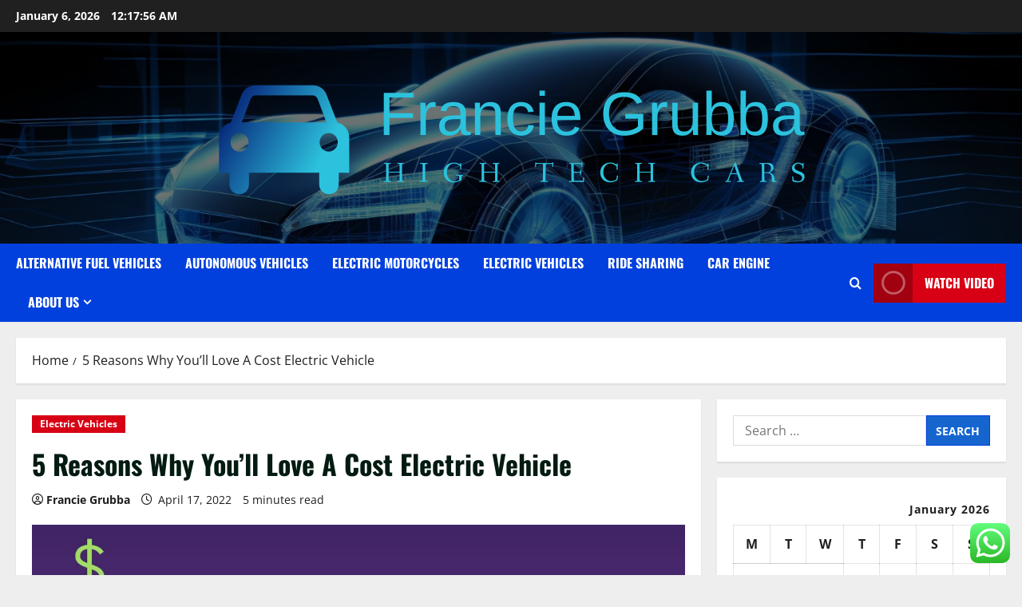

--- FILE ---
content_type: application/javascript
request_url: https://franciegrubba.my.id/wp-content/themes/morenews/admin-dashboard/dist/morenews_scripts.build.js?ver=1.1.18
body_size: 1974
content:
!function(e){var n={};function i(t){if(n[t])return n[t].exports;var a=n[t]={i:t,l:!1,exports:{}};return e[t].call(a.exports,a,a.exports,i),a.l=!0,a.exports}i.m=e,i.c=n,i.d=function(e,n,t){i.o(e,n)||Object.defineProperty(e,n,{enumerable:!0,get:t})},i.r=function(e){"undefined"!=typeof Symbol&&Symbol.toStringTag&&Object.defineProperty(e,Symbol.toStringTag,{value:"Module"}),Object.defineProperty(e,"__esModule",{value:!0})},i.t=function(e,n){if(1&n&&(e=i(e)),8&n)return e;if(4&n&&"object"==typeof e&&e&&e.__esModule)return e;var t=Object.create(null);if(i.r(t),Object.defineProperty(t,"default",{enumerable:!0,value:e}),2&n&&"string"!=typeof e)for(var a in e)i.d(t,a,function(n){return e[n]}.bind(null,a));return t},i.n=function(e){var n=e&&e.__esModule?function(){return e.default}:function(){return e};return i.d(n,"a",n),n},i.o=function(e,n){return Object.prototype.hasOwnProperty.call(e,n)},i.p="",i(i.s=71)}({71:function(e,n){!function(e){"use strict";var n=window.AFTHRAMPES_JS||{};n.mobileMenu={init:function(){if(this.toggleMenu(),this.menuMobile(),this.menuArrow(),e(".aft-mobile-navigation").length){var i=document.querySelector(".aft-mobile-navigation");i&&n.trapFocus(i)}},toggleMenu:function(){e("#masthead").on("click",".toggle-menu",(function(n){n.preventDefault();var i=e(".main-navigation .menu .menu-mobile");"block"==i.css("display")?i.slideUp("300"):i.slideDown("300"),e(".ham").toggleClass("exit")})),e("#masthead .main-navigation ").on("click",".menu-mobile a button",(function(n){n.preventDefault();var i=e(this),t=i.closest("li");if(t.find("> .children").length)var a=t.find("> .children");else a=t.find("> .sub-menu");return"none"==a.css("display")?(a.slideDown("300"),i.addClass("active")):(a.slideUp("300"),i.removeClass("active")),!1}))},menuMobile:function(){if(e(".main-navigation .menu > ul").length){var i=e(".main-navigation .menu > ul"),t=i.closest(".main-navigation").data("epointbreak");if(void 0===t&&(t=991),t>=window.innerWidth?(i.addClass("menu-mobile").removeClass("menu-desktop"),e(".main-navigation .toggle-menu").css("display","block"),e(".main-navigation").addClass("aft-mobile-navigation")):(i.addClass("menu-desktop").removeClass("menu-mobile").css("display",""),e(".main-navigation .toggle-menu").css("display",""),e(".main-navigation").removeClass("aft-mobile-navigation")),e(".aft-mobile-navigation").length){var a=document.querySelector(".aft-mobile-navigation");a&&n.trapFocus(a)}}},menuArrow:function(){e("#masthead .main-navigation div.menu > ul").length&&(e("#masthead .main-navigation div.menu > ul .sub-menu").parent("li").find("> a").append('<button class="fa fa-angle-down">'),e("#masthead .main-navigation div.menu > ul .children").parent("li").find("> a").append('<button class="fa fa-angle-down">'))}},n.trapFocus=function(e){var n=e.querySelectorAll("a[href]:not([disabled]), button:not([disabled]), textarea:not([disabled]), input:not([disabled]), select:not([disabled])"),i=n[0],t=n[n.length-1];e.addEventListener("keydown",(function(e){("Tab"===e.key||9===e.keyCode)&&(e.shiftKey?document.activeElement===i&&(t.focus(),e.preventDefault()):document.activeElement===t&&(i.focus(),e.preventDefault()))}))},n.Search=function(){e(".af-search-click").on("click",(function(){e("#af-search-wrap").toggleClass("af-search-toggle")}))},n.Offcanvas=function(){e("#sidr").addClass("aft-mobile-off-canvas");var i=document.querySelector(".aft-mobile-off-canvas");i&&n.trapFocus(i),e(".offcanvas-nav").sidr({speed:300,side:"left",displace:!1}),e(".sidr-class-sidr-button-close").on("click",(function(){e.sidr("close","sidr")}))},n.show_hide_scroll_top=function(){e(window).scrollTop()>e(window).height()/2?e("#scroll-up").fadeIn(300):e("#scroll-up").fadeOut(300)},n.scroll_up=function(){e("#scroll-up").on("click",(function(){return e("html, body").animate({scrollTop:0},800),!1}))},n.MagnificPopup=function(){e("div.zoom-gallery").magnificPopup({delegate:"a.insta-hover",type:"image",closeOnContentClick:!1,closeBtnInside:!1,mainClass:"mfp-with-zoom mfp-img-mobile",image:{verticalFit:!0,titleSrc:function(e){return e.el.attr("title")}},gallery:{enabled:!0},zoom:{enabled:!0,duration:300,opener:function(e){return e.find("img")}}}),e(".gallery").each((function(){e(this).magnificPopup({delegate:"a",type:"image",gallery:{enabled:!0},zoom:{enabled:!0,duration:300,opener:function(e){return e.find("img")}}})})),e(".wp-block-gallery").each((function(){e(this).magnificPopup({delegate:"a",type:"image",gallery:{enabled:!0},zoom:{enabled:!0,duration:300,opener:function(e){return e.find("img")}}})}))},n.searchReveal=function(){jQuery(".search-overlay .search-icon").on("click",(function(e){if(e.preventDefault(),jQuery(this).parent().toggleClass("reveal-search"),jQuery(".reveal-search").length){var i=document.querySelector(".reveal-search");i&&n.trapFocus(i)}})),jQuery("body").on("click",(function(e){if(jQuery(".search-overlay").hasClass("reveal-search")){var n=jQuery(".search-overlay");n.is(e.target)||0!==n.has(e.target).length||n.removeClass("reveal-search")}}))},n.jQueryMarquee=function(){e(".marquee.aft-flash-slide").marquee({speed:8e4,gap:0,delayBeforeStart:0,duplicated:!0,pauseOnHover:!0,startVisible:!0})},n.SliderAsNavFor=function(){return e(".banner-single-slider-1-wrap").hasClass("no-thumbnails")?null:".af-banner-slider-thumbnail"},n.RtlCheck=function(){return!!e("body").hasClass("rtl")},n.SlickSliderControls=function(n,i){var t=e(n).parents(".morenews-widget").attr("id");return console.log(t),e(t).find(i)},n.checkThumbOption=function(){return!!e(".hasthumbslide").hasClass("side")&&".af-post-slider-thumbnail"},n.SlickBannerCarousel=function(){e(".af-banner-carousel-1").not(".slick-initialized").slick({autoplay:!0,autoplaySpeed:1e4,infinite:!0,nextArrow:'<button type="button" class="slide-icon slide-next icon-right fas fa-angle-right" aria-label="Next slide" tabindex="0"></button>',prevArrow:'<button type="button" class="slide-icon slide-prev icon-left fas fa-angle-left" aria-label="Previous slide" tabindex="0"></button>',appendArrows:e(".af-main-navcontrols"),rtl:n.RtlCheck()})},n.SlickTrendingVerticalCarousel=function(){e(".aft-4-trending-posts .banner-vertical-slider").not(".slick-initialized").slick({slidesToShow:4,slidesToScroll:1,autoplay:!0,infinite:!0,loop:!0,vertical:!0,verticalSwiping:!0,dots:!1,nextArrow:'<button type="button" class="slide-icon slide-next icon-up fas fa-angle-up" aria-label="Next slide" tabindex="0"></button>',prevArrow:'<button type="button" class="slide-icon slide-prev icon-down fas fa-angle-down" aria-label="Previous slide" tabindex="0"></button>',appendArrows:e(".af-trending-navcontrols"),responsive:[{breakpoint:1025,settings:{slidesToShow:2,slidesToScroll:1,vertical:!1,verticalSwiping:!1,draggable:!1,swipeToSlide:!1,touchMove:!1,swipe:!1,rtl:n.RtlCheck()}},{breakpoint:600,settings:{draggable:!1,swipeToSlide:!1,touchMove:!1,swipe:!1}}]})},n.SlickWidgetPostSlider=function(){e(".af-widget-post-slider").each((function(){e(this).not(".slick-initialized").slick({slidesToShow:1,slidesToScroll:1,autoplay:!0,autoplaySpeed:1e4,infinite:!0,nextArrow:'<button type="button" class="slide-icon slide-next icon-right fas fa-angle-right" aria-label="Next slide" tabindex="0"></button>',prevArrow:'<button type="button" class="slide-icon slide-prev icon-left fas fa-angle-left" aria-label="Previous slide" tabindex="0"></button>',appendArrows:e(this).parents(".morenews-widget").find(".af-widget-post-slider-navcontrols"),rtl:n.RtlCheck()})}))},n.SlickWidgetTrendingVerticalCarousel=function(){e(".body.full-width-content #primary .af-trending-widget-carousel").each((function(){e(this).not(".slick-initialized").slick({slidesToShow:3,slidesToScroll:1,autoplay:!0,infinite:!0,loop:!0,dots:!1,nextArrow:'<button type="button" class="slide-icon slide-next icon-right fas fa-angle-right" aria-label="Next slide" tabindex="0"></button>',prevArrow:'<button type="button" class="slide-icon slide-prev icon-left fas fa-angle-left" aria-label="Previous slide" tabindex="0"></button>',appendArrows:e(this).parents(".morenews-widget").find(".af-widget-trending-carousel-navcontrols"),rtl:n.RtlCheck(),responsive:[{breakpoint:1025,settings:{slidesToShow:2,draggable:!1,swipeToSlide:!1,touchMove:!1,swipe:!1}},{breakpoint:600,settings:{slidesToShow:1,draggable:!1,swipeToSlide:!1,touchMove:!1,swipe:!1}}]})})),e("#primary .af-trending-widget-carousel").each((function(){e(this).not(".slick-initialized").slick({slidesToShow:2,slidesToScroll:1,autoplay:!0,infinite:!0,loop:!0,dots:!1,nextArrow:'<button type="button" class="slide-icon slide-next icon-right fas fa-angle-right" aria-label="Next slide" tabindex="0"></button>',prevArrow:'<button type="button" class="slide-icon slide-prev icon-left fas fa-angle-left" aria-label="Previous slide" tabindex="0"></button>',appendArrows:e(this).parents(".morenews-widget").find(".af-widget-trending-carousel-navcontrols"),rtl:n.RtlCheck(),responsive:[{breakpoint:600,settings:{slidesToShow:1,draggable:!1,swipeToSlide:!1,touchMove:!1,swipe:!1}}]})})),e(".af-trending-widget-carousel").each((function(){e(this).not(".slick-initialized").slick({slidesToShow:4,slidesToScroll:1,autoplay:!0,infinite:!0,loop:!0,vertical:!0,verticalSwiping:!0,dots:!1,nextArrow:'<button type="button" class="slide-icon slide-next icon-up fas fa-angle-up" aria-label="Next slide" tabindex="0"></button>',prevArrow:'<button type="button" class="slide-icon slide-prev icon-down fas fa-angle-down" aria-label="Previous slide" tabindex="0"></button>',appendArrows:e(this).parents(".morenews-widget").find(".af-widget-trending-carousel-navcontrols"),responsive:[{breakpoint:1025,settings:{slidesToShow:2,slidesToScroll:1,vertical:!1,verticalSwiping:!1,draggable:!1,swipeToSlide:!1,touchMove:!1,swipe:!1,rtl:n.RtlCheck()}},{breakpoint:600,settings:{draggable:!1,swipeToSlide:!1,touchMove:!1,swipe:!1}}]})}))},n.CurrentTimeRunner=function(){var e=document.getElementById("topbar-time");if(e){setInterval((function(){var n,i;n=new Date,i=AFlocalizedTime.format,e.innerHTML=n.toLocaleTimeString(i)}),100)}},e(document).ready((function(){n.mobileMenu.init(),n.jQueryMarquee(),n.MagnificPopup(),n.Offcanvas(),n.scroll_up(),n.SlickBannerCarousel(),n.SlickWidgetPostSlider(),n.SlickTrendingVerticalCarousel(),n.SlickWidgetTrendingVerticalCarousel()})),e(window).on("scroll",(function(){n.show_hide_scroll_top()})),e(window).on("load",(function(){n.CurrentTimeRunner(),n.searchReveal(),n.Search()})),e(window).on("resize",(function(){n.mobileMenu.menuMobile()}))}(jQuery)}});

--- FILE ---
content_type: application/javascript
request_url: https://franciegrubba.my.id/wp-content/themes/morenews/assets/search-script.js
body_size: 268
content:
jQuery(document).ready(function($) {

    if (!afLiveSearch.enabled) return;

    let timer;
    const resultsBox = $('#af-live-search-results');
    const searchInput = $('input[type="search"]');

    let items = [];
    let index = -1;

    function resetNavigation() {
        items = resultsBox.find('[role="option"]');
        index = -1;
        items.attr('aria-selected', 'false');
    }

    searchInput.on('keyup', function (e) {

        // Keyboard navigation
        if (e.key === 'ArrowDown' && items.length) {
            index = (index + 1) % items.length;
            items.attr('aria-selected', 'false')
                .eq(index).attr('aria-selected', 'true').focus();
            return;
        }

        if (e.key === 'ArrowUp' && items.length) {
            index = (index - 1 + items.length) % items.length;
            items.attr('aria-selected', 'false')
                .eq(index).attr('aria-selected', 'true').focus();
            return;
        }

        if (e.key === 'Enter' && index >= 0) {
            window.location = items.eq(index).find('a').attr('href');
            return;
        }

        // Regular typing
        const query = $(this).val().trim();
        clearTimeout(timer);

        timer = setTimeout(function() {

            if (query.length < 2) {
                resultsBox.html('').attr('aria-expanded', 'false');
                return;
            }

            $.ajax({
                url: afLiveSearch.ajax_url,
                type: 'POST',
                data: {
                    action: 'morenews_live_search',
                    s: query,
                    nonce: afLiveSearch.nonce,
                    limit: afLiveSearch.results_count
                },
                beforeSend: function () {
                    resultsBox
                        .html('<div class="loading" role="status">' + afLiveSearch.searching_text + '</div>')
                        .attr('aria-expanded', 'true');
                },
                success: function (response) {
                    resultsBox.html(response).attr('aria-expanded', 'true');
                    resetNavigation();
                }
            });

        }, 300);
    });

    // Close when clicking outside
    $(document).on('click', function(e){
        if (!$(e.target).closest('.af-search-wrap').length) {
            resultsBox.html('').attr('aria-expanded', 'false');
        }
    });
});
